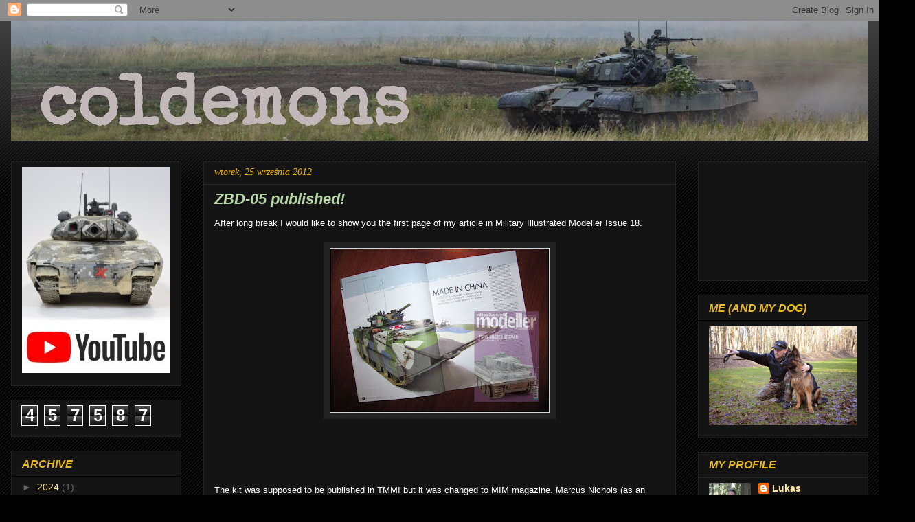

--- FILE ---
content_type: text/html; charset=UTF-8
request_url: http://coldemons.blogspot.com/b/stats?style=BLACK_TRANSPARENT&timeRange=ALL_TIME&token=APq4FmCl1OQK8iMAxMu9hZEbsjv8FHxM0zqto-DtYi_AwsTQHs47Ad6OlTY_gRzShPlRsq5a6QvNfbQQRiddegcu3KAD9UfwZg
body_size: 263
content:
{"total":457587,"sparklineOptions":{"backgroundColor":{"fillOpacity":0.1,"fill":"#000000"},"series":[{"areaOpacity":0.3,"color":"#202020"}]},"sparklineData":[[0,96],[1,35],[2,71],[3,49],[4,12],[5,22],[6,31],[7,33],[8,19],[9,71],[10,21],[11,21],[12,44],[13,22],[14,33],[15,42],[16,71],[17,24],[18,53],[19,67],[20,69],[21,50],[22,67],[23,46],[24,54],[25,74],[26,61],[27,91],[28,20],[29,15]],"nextTickMs":1800000}

--- FILE ---
content_type: text/html; charset=utf-8
request_url: https://www.google.com/recaptcha/api2/aframe
body_size: 266
content:
<!DOCTYPE HTML><html><head><meta http-equiv="content-type" content="text/html; charset=UTF-8"></head><body><script nonce="8oRrReaQr8siJXzhdWwQVQ">/** Anti-fraud and anti-abuse applications only. See google.com/recaptcha */ try{var clients={'sodar':'https://pagead2.googlesyndication.com/pagead/sodar?'};window.addEventListener("message",function(a){try{if(a.source===window.parent){var b=JSON.parse(a.data);var c=clients[b['id']];if(c){var d=document.createElement('img');d.src=c+b['params']+'&rc='+(localStorage.getItem("rc::a")?sessionStorage.getItem("rc::b"):"");window.document.body.appendChild(d);sessionStorage.setItem("rc::e",parseInt(sessionStorage.getItem("rc::e")||0)+1);localStorage.setItem("rc::h",'1768638500400');}}}catch(b){}});window.parent.postMessage("_grecaptcha_ready", "*");}catch(b){}</script></body></html>